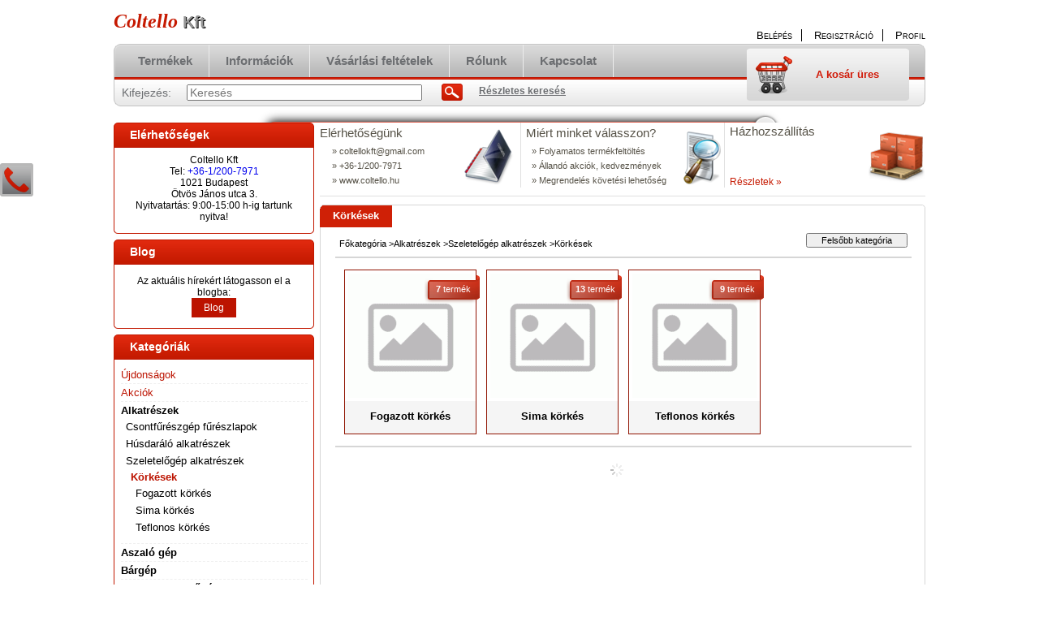

--- FILE ---
content_type: text/html; charset=UTF-8
request_url: https://www.coltello.hu/sct/683073/Korkesek
body_size: 17127
content:
<!DOCTYPE html PUBLIC "-//W3C//DTD XHTML 1.0 Transitional//EN" "http://www.w3.org/TR/xhtml1/DTD/xhtml1-transitional.dtd">
<html xmlns="http://www.w3.org/1999/xhtml" lang="hu" xml:lang="hu" lang="hu" xml:lang="hu" style="">
<head>
<meta http-equiv="Content-Type" content="text/html; charset=utf-8">
<meta http-equiv="Content-Language" content="HU">
<meta http-equiv="Cache-Control" content="no-cache">
<meta name="description" content="Körkések, Szeletelőgép alkatrészek, Alkatrészek">
<meta name="robots" content="index, follow">
<meta http-equiv="X-UA-Compatible" content="IE=Edge">
<meta property="og:site_name" content="Coltello Kft" />
<meta property="og:title" content="Körkések - Szeletelőgép alkatrészek - Alkatrészek">
<meta property="og:description" content="Körkések, Szeletelőgép alkatrészek, Alkatrészek">
<meta property="og:type" content="website">
<meta property="og:url" content="https://www.coltello.hu/sct/683073/Korkesek">
<meta name="google-site-verification" content="g9ltyYcWRCl26gghKj5IEpXOcX0gAgZkoJ3rtirAMu8">

<title>Körkések - Szeletelőgép alkatrészek - Alkatrészek</title>


<script type="text/javascript">
var service_type="shop";
var shop_url_main="https://www.coltello.hu";
var actual_lang="hu";
var money_len="0";
var money_thousend=" ";
var money_dec=",";
var shop_id=5339;
var unas_design_url="https:"+"/"+"/"+"www.coltello.hu"+"/"+"!common_design"+"/"+"base"+"/"+"000100"+"/";
var unas_design_code='000100';
var unas_base_design_code='2';
var unas_design_ver=2;
var unas_design_subver=0;
var unas_shop_url='https://www.coltello.hu';
var config_plus=new Array();
config_plus['product_tooltip']=1;
config_plus['cart_redirect']=1;
config_plus['money_type']='Ft';
config_plus['money_type_display']='Ft';
var lang_text=new Array();

var UNAS = UNAS || {};
UNAS.shop={"base_url":'https://www.coltello.hu',"domain":'www.coltello.hu',"username":'coltello.unas.hu',"id":5339,"lang":'hu',"currency_type":'Ft',"currency_code":'HUF',"currency_rate":'1',"currency_length":0,"base_currency_length":0,"canonical_url":'https://www.coltello.hu/sct/683073/Korkesek'};
UNAS.design={"code":'000100',"page":'cat'};
UNAS.api_auth="11e6f7bb8c25474519bbb8c26c6b5eb3";
UNAS.customer={"email":'',"id":0,"group_id":0,"without_registration":0};
UNAS.shop["category_id"]="683073";
UNAS.shop["only_private_customer_can_purchase"] = false;
 

UNAS.text = {
    "button_overlay_close": `Bezár`,
    "popup_window": `Felugró ablak`,
    "list": `lista`,
    "updating_in_progress": `frissítés folyamatban`,
    "updated": `frissítve`,
    "is_opened": `megnyitva`,
    "is_closed": `bezárva`,
    "deleted": `törölve`,
    "consent_granted": `hozzájárulás megadva`,
    "consent_rejected": `hozzájárulás elutasítva`,
    "field_is_incorrect": `mező hibás`,
    "error_title": `Hiba!`,
    "product_variants": `termék változatok`,
    "product_added_to_cart": `A termék a kosárba került`,
    "product_added_to_cart_with_qty_problem": `A termékből csak [qty_added_to_cart] [qty_unit] került kosárba`,
    "product_removed_from_cart": `A termék törölve a kosárból`,
    "reg_title_name": `Név`,
    "reg_title_company_name": `Cégnév`,
    "number_of_items_in_cart": `Kosárban lévő tételek száma`,
    "cart_is_empty": `A kosár üres`,
    "cart_updated": `A kosár frissült`
};


UNAS.text["delete_from_compare"]= `Törlés összehasonlításból`;
UNAS.text["comparison"]= `Összehasonlítás`;

UNAS.text["delete_from_favourites"]= `Törlés a kedvencek közül`;
UNAS.text["add_to_favourites"]= `Kedvencekhez`;






window.lazySizesConfig=window.lazySizesConfig || {};
window.lazySizesConfig.loadMode=1;
window.lazySizesConfig.loadHidden=false;

window.dataLayer = window.dataLayer || [];
function gtag(){dataLayer.push(arguments)};
gtag('js', new Date());
</script>

<script src="https://www.coltello.hu/!common_packages/jquery/jquery-1.8.2.js?mod_time=1759314983" type="text/javascript"></script>
<script src="https://www.coltello.hu/!common_packages/jquery/plugins/bgiframe/bgiframe.js?mod_time=1759314983" type="text/javascript"></script>
<script src="https://www.coltello.hu/!common_packages/jquery/plugins/ajaxqueue/ajaxqueue.js?mod_time=1759314983" type="text/javascript"></script>
<script src="https://www.coltello.hu/!common_packages/jquery/plugins/color/color.js?mod_time=1759314984" type="text/javascript"></script>
<script src="https://www.coltello.hu/!common_packages/jquery/plugins/autocomplete/autocomplete.js?mod_time=1759314983" type="text/javascript"></script>
<script src="https://www.coltello.hu/!common_packages/jquery/plugins/cookie/cookie.js?mod_time=1759314984" type="text/javascript"></script>
<script src="https://www.coltello.hu/!common_packages/jquery/plugins/treeview/treeview.js?mod_time=1759314984" type="text/javascript"></script>
<script src="https://www.coltello.hu/!common_packages/jquery/plugins/treeview/treeview.edit.js?mod_time=1759314984" type="text/javascript"></script>
<script src="https://www.coltello.hu/!common_packages/jquery/plugins/treeview/treeview.async.js?mod_time=1759314984" type="text/javascript"></script>
<script src="https://www.coltello.hu/!common_packages/jquery/plugins/tools/tools-1.2.7.js?mod_time=1759314984" type="text/javascript"></script>
<script src="https://www.coltello.hu/!common_packages/jquery/plugins/nivoslider/nivoslider.js?mod_time=1759314984" type="text/javascript"></script>
<script src="https://www.coltello.hu/!common_packages/jquery/own/shop_common/exploded/common.js?mod_time=1764831093" type="text/javascript"></script>
<script src="https://www.coltello.hu/!common_packages/jquery/own/shop_common/exploded/common_overlay.js?mod_time=1759314983" type="text/javascript"></script>
<script src="https://www.coltello.hu/!common_packages/jquery/own/shop_common/exploded/common_shop_popup.js?mod_time=1759314983" type="text/javascript"></script>
<script src="https://www.coltello.hu/!common_packages/jquery/own/shop_common/exploded/common_start_checkout.js?mod_time=1759314983" type="text/javascript"></script>
<script src="https://www.coltello.hu/!common_packages/jquery/own/shop_common/exploded/design_1500.js?mod_time=1759314983" type="text/javascript"></script>
<script src="https://www.coltello.hu/!common_packages/jquery/own/shop_common/exploded/function_change_address_on_order_methods.js?mod_time=1759314983" type="text/javascript"></script>
<script src="https://www.coltello.hu/!common_packages/jquery/own/shop_common/exploded/function_check_password.js?mod_time=1759314983" type="text/javascript"></script>
<script src="https://www.coltello.hu/!common_packages/jquery/own/shop_common/exploded/function_check_zip.js?mod_time=1767692285" type="text/javascript"></script>
<script src="https://www.coltello.hu/!common_packages/jquery/own/shop_common/exploded/function_compare.js?mod_time=1759314983" type="text/javascript"></script>
<script src="https://www.coltello.hu/!common_packages/jquery/own/shop_common/exploded/function_customer_addresses.js?mod_time=1759314983" type="text/javascript"></script>
<script src="https://www.coltello.hu/!common_packages/jquery/own/shop_common/exploded/function_delivery_point_select.js?mod_time=1759314983" type="text/javascript"></script>
<script src="https://www.coltello.hu/!common_packages/jquery/own/shop_common/exploded/function_favourites.js?mod_time=1759314983" type="text/javascript"></script>
<script src="https://www.coltello.hu/!common_packages/jquery/own/shop_common/exploded/function_infinite_scroll.js?mod_time=1759314983" type="text/javascript"></script>
<script src="https://www.coltello.hu/!common_packages/jquery/own/shop_common/exploded/function_language_and_currency_change.js?mod_time=1759314983" type="text/javascript"></script>
<script src="https://www.coltello.hu/!common_packages/jquery/own/shop_common/exploded/function_param_filter.js?mod_time=1764233415" type="text/javascript"></script>
<script src="https://www.coltello.hu/!common_packages/jquery/own/shop_common/exploded/function_postsale.js?mod_time=1759314983" type="text/javascript"></script>
<script src="https://www.coltello.hu/!common_packages/jquery/own/shop_common/exploded/function_product_print.js?mod_time=1759314983" type="text/javascript"></script>
<script src="https://www.coltello.hu/!common_packages/jquery/own/shop_common/exploded/function_product_subscription.js?mod_time=1759314983" type="text/javascript"></script>
<script src="https://www.coltello.hu/!common_packages/jquery/own/shop_common/exploded/function_recommend.js?mod_time=1759314983" type="text/javascript"></script>
<script src="https://www.coltello.hu/!common_packages/jquery/own/shop_common/exploded/function_saved_cards.js?mod_time=1759314983" type="text/javascript"></script>
<script src="https://www.coltello.hu/!common_packages/jquery/own/shop_common/exploded/function_saved_filter_delete.js?mod_time=1759314983" type="text/javascript"></script>
<script src="https://www.coltello.hu/!common_packages/jquery/own/shop_common/exploded/function_search_smart_placeholder.js?mod_time=1759314983" type="text/javascript"></script>
<script src="https://www.coltello.hu/!common_packages/jquery/own/shop_common/exploded/function_vote.js?mod_time=1759314983" type="text/javascript"></script>
<script src="https://www.coltello.hu/!common_packages/jquery/own/shop_common/exploded/page_cart.js?mod_time=1767791927" type="text/javascript"></script>
<script src="https://www.coltello.hu/!common_packages/jquery/own/shop_common/exploded/page_customer_addresses.js?mod_time=1768291153" type="text/javascript"></script>
<script src="https://www.coltello.hu/!common_packages/jquery/own/shop_common/exploded/page_order_checkout.js?mod_time=1759314983" type="text/javascript"></script>
<script src="https://www.coltello.hu/!common_packages/jquery/own/shop_common/exploded/page_order_details.js?mod_time=1759314983" type="text/javascript"></script>
<script src="https://www.coltello.hu/!common_packages/jquery/own/shop_common/exploded/page_order_methods.js?mod_time=1760086915" type="text/javascript"></script>
<script src="https://www.coltello.hu/!common_packages/jquery/own/shop_common/exploded/page_order_return.js?mod_time=1759314983" type="text/javascript"></script>
<script src="https://www.coltello.hu/!common_packages/jquery/own/shop_common/exploded/page_order_send.js?mod_time=1759314983" type="text/javascript"></script>
<script src="https://www.coltello.hu/!common_packages/jquery/own/shop_common/exploded/page_order_subscriptions.js?mod_time=1759314983" type="text/javascript"></script>
<script src="https://www.coltello.hu/!common_packages/jquery/own/shop_common/exploded/page_order_verification.js?mod_time=1759314983" type="text/javascript"></script>
<script src="https://www.coltello.hu/!common_packages/jquery/own/shop_common/exploded/page_product_details.js?mod_time=1759314983" type="text/javascript"></script>
<script src="https://www.coltello.hu/!common_packages/jquery/own/shop_common/exploded/page_product_list.js?mod_time=1759314983" type="text/javascript"></script>
<script src="https://www.coltello.hu/!common_packages/jquery/own/shop_common/exploded/page_product_reviews.js?mod_time=1759314983" type="text/javascript"></script>
<script src="https://www.coltello.hu/!common_packages/jquery/own/shop_common/exploded/page_reg.js?mod_time=1759314983" type="text/javascript"></script>
<script src="https://www.coltello.hu/!common_packages/jquery/plugins/hoverintent/hoverintent.js?mod_time=1759314984" type="text/javascript"></script>
<script src="https://www.coltello.hu/!common_packages/jquery/own/shop_tooltip/shop_tooltip.js?mod_time=1759314983" type="text/javascript"></script>

<link href="https://www.coltello.hu/!common_packages/jquery/plugins/autocomplete/autocomplete.css?mod_time=1759314983" rel="stylesheet" type="text/css">
<link href="https://www.coltello.hu/!common_design/base/000001/css/common.css?mod_time=1763385135" rel="stylesheet" type="text/css">
<link href="https://www.coltello.hu/!common_design/base/000001/css/page.css?mod_time=1759314985" rel="stylesheet" type="text/css">
<link href="https://www.coltello.hu/!common_design/base/000002/css/page_cat_2.css?mod_time=1759314985" rel="stylesheet" type="text/css">
<link href="https://www.coltello.hu/!common_design/base/000002/css/page_artlist_2.css?mod_time=1759314985" rel="stylesheet" type="text/css">
<link href="https://www.coltello.hu/!common_design/base/000001/css/box.css?mod_time=1759314985" rel="stylesheet" type="text/css">
<link href="https://www.coltello.hu/!common_design/base/000100/css/layout.css?mod_time=1759314985" rel="stylesheet" type="text/css">
<link href="https://www.coltello.hu/!common_design/base/000001/css/design.css?mod_time=1759314985" rel="stylesheet" type="text/css">
<link href="https://www.coltello.hu/!common_design/base/000100/css/design_custom.css?mod_time=1759314985" rel="stylesheet" type="text/css">
<link href="https://www.coltello.hu/!common_design/base/000100/css/custom.css?mod_time=1759314985" rel="stylesheet" type="text/css">
<link href="https://www.coltello.hu/!common_design/custom/coltello.unas.hu/element/own.css?mod_time=1732876143" rel="stylesheet" type="text/css">

<link href="https://www.coltello.hu/sct/683073/Korkesek" rel="canonical">
<link id="favicon-32x32" rel="icon" type="image/png" href="https://www.coltello.hu/shop_ordered/5339/pic/favicon.png" sizes="32x32">
<script type="text/javascript">
        var google_consent=1;
    
        gtag('consent', 'default', {
           'ad_storage': 'denied',
           'ad_user_data': 'denied',
           'ad_personalization': 'denied',
           'analytics_storage': 'denied',
           'functionality_storage': 'denied',
           'personalization_storage': 'denied',
           'security_storage': 'granted'
        });

    
        gtag('consent', 'update', {
           'ad_storage': 'denied',
           'ad_user_data': 'denied',
           'ad_personalization': 'denied',
           'analytics_storage': 'denied',
           'functionality_storage': 'denied',
           'personalization_storage': 'denied',
           'security_storage': 'granted'
        });

        </script>
    <script async src="https://www.googletagmanager.com/gtag/js?id=G-H89L5F366P"></script>    <script type="text/javascript">
    gtag('config', 'G-H89L5F366P');

        </script>
        <script type="text/javascript">
    var google_analytics=1;

    		gtag("event", "view_category", { 'title':"Körkések",'non_interaction': true });
           </script>
           <script type="text/javascript">
        gtag('config', 'AW-963349598',{'allow_enhanced_conversions':true});
                </script>
            <script type="text/javascript">
        var google_ads=1;

                gtag('event','remarketing', {
            'ecomm_pagetype': 'category'        });
            </script>
        <!-- Google Tag Manager -->
    <script>(function(w,d,s,l,i){w[l]=w[l]||[];w[l].push({'gtm.start':
            new Date().getTime(),event:'gtm.js'});var f=d.getElementsByTagName(s)[0],
            j=d.createElement(s),dl=l!='dataLayer'?'&l='+l:'';j.async=true;j.src=
            'https://www.googletagmanager.com/gtm.js?id='+i+dl;f.parentNode.insertBefore(j,f);
        })(window,document,'script','dataLayer','GTM-TWCNMJ4');</script>
    <!-- End Google Tag Manager -->

    
</head>

<body class='design_ver2' id="ud_shop_cat" style="">
    <!-- Google Tag Manager (noscript) -->
    <noscript><iframe src="https://www.googletagmanager.com/ns.html?id=GTM-TWCNMJ4"
                      height="0" width="0" style="display:none;visibility:hidden"></iframe></noscript>
    <!-- End Google Tag Manager (noscript) -->
        <div id="fb-root"></div>
    <script>
        window.fbAsyncInit = function() {
            FB.init({
                xfbml            : true,
                version          : 'v22.0'
            });
        };
    </script>
    <script async defer crossorigin="anonymous" src="https://connect.facebook.net/hu_HU/sdk.js"></script>
    <div id="image_to_cart" style="display:none; position:absolute; z-index:100000;"></div>
<div class="overlay_common overlay_warning" id="overlay_cart_add"></div>
<script type="text/javascript">$(document).ready(function(){ overlay_init("cart_add",{"onBeforeLoad":false}); });</script>
<div class="overlay_common overlay_dialog" id="overlay_save_filter"></div>
<script type="text/javascript">$(document).ready(function(){ overlay_init("save_filter",{"closeOnEsc":true,"closeOnClick":true}); });</script>
<div id="overlay_login_outer"></div>	
	<script type="text/javascript">
	$(document).ready(function(){
	    var login_redir_init="";

		$("#overlay_login_outer").overlay({
			onBeforeLoad: function() {
                var login_redir_temp=login_redir_init;
                if (login_redir_act!="") {
                    login_redir_temp=login_redir_act;
                    login_redir_act="";
                }

									$.ajax({
						type: "GET",
						async: true,
						url: "https://www.coltello.hu/shop_ajax/ajax_popup_login.php",
						data: {
							shop_id:"5339",
							lang_master:"hu",
                            login_redir:login_redir_temp,
							explicit:"ok",
							get_ajax:"1"
						},
						success: function(data){
							$("#overlay_login_outer").html(data);
							if (unas_design_ver >= 5) $("#overlay_login_outer").modal('show');
							$('#overlay_login1 input[name=shop_pass_login]').keypress(function(e) {
								var code = e.keyCode ? e.keyCode : e.which;
								if(code.toString() == 13) {		
									document.form_login_overlay.submit();		
								}	
							});	
						}
					});
								},
			top: 200,
			mask: {
	color: "#000000",
	loadSpeed: 200,
	maskId: "exposeMaskOverlay",
	opacity: 0.7
},
			closeOnClick: (config_plus['overlay_close_on_click_forced'] === 1),
			onClose: function(event, overlayIndex) {
				$("#login_redir").val("");
			},
			load: false
		});
		
			});
	function overlay_login() {
		$(document).ready(function(){
			$("#overlay_login_outer").overlay().load();
		});
	}
	function overlay_login_remind() {
        if (unas_design_ver >= 5) {
            $("#overlay_remind").overlay().load();
        } else {
            $(document).ready(function () {
                $("#overlay_login_outer").overlay().close();
                setTimeout('$("#overlay_remind").overlay().load();', 250);
            });
        }
	}

    var login_redir_act="";
    function overlay_login_redir(redir) {
        login_redir_act=redir;
        $("#overlay_login_outer").overlay().load();
    }
	</script>  
	<div class="overlay_common overlay_info" id="overlay_remind"></div>
<script type="text/javascript">$(document).ready(function(){ overlay_init("remind",[]); });</script>

	<script type="text/javascript">
    	function overlay_login_error_remind() {
		$(document).ready(function(){
			load_login=0;
			$("#overlay_error").overlay().close();
			setTimeout('$("#overlay_remind").overlay().load();', 250);	
		});
	}
	</script>  
	<div class="overlay_common overlay_info" id="overlay_newsletter"></div>
<script type="text/javascript">$(document).ready(function(){ overlay_init("newsletter",[]); });</script>

<script type="text/javascript">
function overlay_newsletter() {
    $(document).ready(function(){
        $("#overlay_newsletter").overlay().load();
    });
}
</script>
<div class="overlay_common overlay_error" id="overlay_script"></div>
<script type="text/javascript">$(document).ready(function(){ overlay_init("script",[]); });</script>
    <script>
    $(document).ready(function() {
        $.ajax({
            type: "GET",
            url: "https://www.coltello.hu/shop_ajax/ajax_stat.php",
            data: {master_shop_id:"5339",get_ajax:"1"}
        });
    });
    </script>
    

<!--display none begin-->

<!--display none end-->
<div id='banner_popup_content'><div class="banner_popup" id="banner_popup_overlay" style="width:600px; height:400px;"><!-- UnasElement {type:slide} -->
<div id="banner_popup_slide" class="nivoSlider" style="width:600px; height:400px;">
	<a id="banner_popup_slide_0" href="https://www.coltello.hu/"><img src="https://www.coltello.hu/shop_pic.php?time=1646643988&width=600&height=400&design_element=banner_popup_slide_0.jpg" width="600" height="400" border="0" title="" alt="" style="width:600px; height:400px;" /></a>
</div>
</div><script type="text/javascript">
<!--
$(document).ready(function(){
		setTimeout( function() {
			$("#banner_popup_overlay").overlay({
				mask: {
					color: "#000000",
					loadSpeed: 300,
					opacity: 0.7
				},
				top: 150,
				load: true
			});
		}, 1000 );
});
// -->
</script>
</div>

<div id="container">
	
	<div id="header">
    	<div id="header_top">
        	<div id='head_content'><div class="head_content_text"><table cellpadding="0" cellspacing="0" border="0" style="width:380px;height:50px;"><tr><td><a href="https://www.coltello.hu/"><span class="text_color_num1"><span class="text_color1">Coltello</span> <span class="text_color2">Kft</span></span></a></td></tr></table></div></div>
            <div id="header_top_right">
            	<div id="header_money_lang">
                                      
                	     
                    <div class="clear_fix"></div>         
                </div>
                <div id="header_nav">
                    <ul>
                        <li id="header_nav_1">
    
        
            
                <script type='text/javascript'>
                    function overlay_login() {
                        $(document).ready(function(){
                            $("#overlay_login_outer").overlay().load();
                        });
                    }
                </script>
                <a href="javascript:overlay_login();" class="text_normal">Belépés</a>
            

            
        

        
        

        

    
</li>
                        <li id="header_nav_2"><a href="https://www.coltello.hu/shop_reg.php"><strong>Regisztráció</strong></a></li>
                        <li id="header_nav_4"><a href="https://www.coltello.hu/shop_order_track.php"><strong>Profil</strong></a></li>
                    </ul>
                </div>
            </div>
        </div>	
    	<div id="header_container">
        	<div id="header_container_left"></div>
            <div id="header_container_middle">
            	<div id="header_menu_search">
                	<div id="header_menu">
                    	<div id="menu_content3"><ul><li class="menu_item_1"><span class="menu_item_inner"><a href="https://www.coltello.hu/sct/0/"><strong>Termékek</strong></a></span></li><li class="menu_item_2"><span class="menu_item_inner"><a href="https://www.coltello.hu/shop_contact.php"><strong>Információk</strong></a></span></li><li class="menu_item_3"><span class="menu_item_inner"><a href="https://www.coltello.hu/shop_help.php"><strong>Vásárlási feltételek</strong></a></span></li><li class="menu_item_plus menu_item_4" id="menu_item_id_554314"><span class="menu_item_inner"><a href="https://www.coltello.hu/spg/554314/Rolunk" target="_top"><strong>Rólunk</strong></a></span></li><li class="menu_item_plus menu_item_5" id="menu_item_id_820480"><span class="menu_item_inner"><a href="https://www.coltello.hu/spg/820480/Kapcsolat" target="_top"><strong>Kapcsolat</strong></a></span></li></ul></div><script type="text/javascript">
	$("#menu_content3 a").each(function() {
		if($(this).attr("href")==document.location.href) {
			$(this).parents("li:first").addClass("selected_menu");
		}
	});
</script>
          
                    </div>
                    <div id="header_search">
                    	<div id='box_search_content' class='box_content'>
    <form name="form_include_search" id="form_include_search" action="https://www.coltello.hu/shop_search.php" method="get">
        <div class='box_search_field'><label><span class="text_small">Kifejezés:</span></label><span class="text_input"><input name="q" id="box_search_input" type="text" maxlength="255" class="text_small js-search-input" value="" placeholder="Keresés" /></span></div>
        <div class='box_search_button'><span class="text_button"><input type="submit" value="Keres" class="text_small" /></span></div>
    </form>
</div>
                        <div id="header_advsearch"><a href="https://www.coltello.hu/shop_searchcomplex.php"><strong>Részletes keresés</strong></a></div>
                    </div>
                </div>
                <div id="header_cart">
                	<div id="header_cart_left"></div>
                    <div id="header_cart_middle">
                    	<div id="header_cart_content">
                        	<div id='box_cart_content' class='box_content'>

    

    

    
        <div class='box_cart_item'>
            <a href='https://www.coltello.hu/shop_cart.php' class='text_small'>
                <span class='text_small'>
                    

                    

                    
                        <span class='box_cart_empty'>A kosár üres</span>
                        
                    
                </span>
            </a>
        </div>
    

    

    

    

    

    

    
        <script type="text/javascript">
            $("#header_cart_middle").click(function() {
                document.location.href="https://www.coltello.hu/shop_cart.php";
            });
        </script>
    

</div>
                        </div>
                    </div>
                    <div id="header_cart_right"></div>
                </div>
                <div class="clear_fix"></div> 
            </div>
            <div id="header_container_right"></div>
        </div>	
    </div>

    <div id="content">
    	<div id="content_top"><!-- --></div>
        <div id="content_container_outer"><div id="content_container"><div id="content_container_inner">    
            <div id="left">
                <div id="box_left">
                
                    	                    
                
                    <div id='box_container_home_banner1_1' class='box_container_1'>
                    <div class="box_left_title">Elérhetőségek</div>
                    <div class="box_left_container"><div id='box_banner_38375' class='box_content'><div class='box_txt text_normal'><div itemscope="" itemtype="http://schema.org/Organization">
	<span itemprop="name">Coltello Kft</span><br />
	Tel: <span itemprop="telephone"><a href="tel:+3612007971">+36-1/200-7971</a></span> <br />
	<span itemprop="address" itemscope="" itemtype="http://schema.org/PostalAddress">
		<span itemprop="postalCode">1021 </span>
		<span itemprop="addressLocality">Budapest</span><br />
		<span itemprop="streetAddress">Ötvös János utca 3.</span>
	</span>
</div>

Nyitvatartás: 9:00-15:00 h-ig tartunk nyitva!

</div></div></div>
                    <div class="box_left_bottom"><!-- --></div>	
					</div><div id='box_container_home_banner1_2' class='box_container_2'>
                    <div class="box_left_title">Blog</div>
                    <div class="box_left_container"><div id='box_banner_73271' class='box_content'><div class='box_txt text_normal'><p>Az aktuális hírekért látogasson el a blogba:</p>
<p><a style="background: #bc1300; padding: 5px 15px; text-align: center; color: white;" href="https://www.coltello.hu/spg/447650/Blog">Blog</a></p></div></div></div>
                    <div class="box_left_bottom"><!-- --></div>	
					</div><div id='box_container_shop_cat' class='box_container_3'>
                    <div class="box_left_title">Kategóriák</div>
                    <div class="box_left_container"><div id='box_cat_content' class='box_content box_cat_type_ajax'><ul id='box_cat_main'><li id='box_cat_spec_new'><span class='box_cat_spec'><a href='https://www.coltello.hu/shop_artspec.php?artspec=2' class='text_small'><span class='text_color_fault'>Újdonságok</span></a></span></li><li id='box_cat_spec_akcio'><span class='box_cat_spec'><a href='https://www.coltello.hu/shop_artspec.php?artspec=1' class='text_small'><span class='text_color_fault'>Akciók</span></a></span></li><li id='box_cat_1_228943' class=' open'><span class='text_small box_cat_style0 box_cat_level0 text_style_strong box_cat_click_level0'>Alkatrészek</span><ul><li id='box_cat_2_500380' class=''><span class='text_small box_cat_style1 box_cat_level2'><a href='https://www.coltello.hu/spl/500380/Csontfureszgep-fureszlapok' class='text_small box_cat_click_level2' >Csontfűrészgép fűrészlapok</a></span></li><li id='box_cat_2_454415' class=' hasChildren'><span class='text_small box_cat_style1 box_cat_level2 box_cat_click_level2'>Húsdaráló alkatrészek</span>
<ul style="display: none;"><li><span class="placeholder">&nbsp;</span></li></ul></li><li id='box_cat_2_989601' class=' open'><span class='text_small box_cat_style1 box_cat_level2 box_cat_click_level2'>Szeletelőgép alkatrészek</span><ul><li id='box_cat_3_683073' class=' open'><span class='text_small box_cat_style2 box_cat_level3 box_cat_click_level3 text_color_fault text_style_strong'>Körkések</span><ul><li id='box_cat_4_837919' class=''><span class='text_small box_cat_style1 box_cat_level4'><a href='https://www.coltello.hu/spl/837919/Fogazott-korkes' class='text_small box_cat_click_level4' >Fogazott körkés</a></span></li><li id='box_cat_4_932211' class=''><span class='text_small box_cat_style1 box_cat_level4'><a href='https://www.coltello.hu/spl/932211/Sima-korkes' class='text_small box_cat_click_level4' >Sima körkés</a></span></li><li id='box_cat_4_291511' class=''><span class='text_small box_cat_style1 box_cat_level4'><a href='https://www.coltello.hu/spl/291511/Teflonos-korkes' class='text_small box_cat_click_level4' >Teflonos körkés</a></span></li></ul></li></ul></li></ul></li><li id='box_cat_1_849419' class=''><span class='text_small box_cat_style0 box_cat_level0 text_style_strong'><a href='https://www.coltello.hu/spl/849419/Aszalo-gep' class='text_small text_style_strong box_cat_click_level0' >Aszaló gép</a></span></li><li id='box_cat_1_656365' class=' hasChildren'><span class='text_small box_cat_style0 box_cat_level0 text_style_strong box_cat_click_level0'>Bárgép</span>
<ul style="display: none;"><li><span class="placeholder">&nbsp;</span></li></ul></li><li id='box_cat_1_769047' class=' hasChildren'><span class='text_small box_cat_style0 box_cat_level0 text_style_strong box_cat_click_level0'>Berkel szeletelőgépek</span>
<ul style="display: none;"><li><span class="placeholder">&nbsp;</span></li></ul></li><li id='box_cat_1_317892' class=''><span class='text_small box_cat_style0 box_cat_level0 text_style_strong'><a href='https://www.coltello.hu/spl/317892/Botmixer-merulomixer' class='text_small text_style_strong box_cat_click_level0' >Botmixer, merülőmixer</a></span></li><li id='box_cat_1_753777' class=''><span class='text_small box_cat_style0 box_cat_level0 text_style_strong'><a href='https://www.coltello.hu/spl/753777/Burgonyakoptatok' class='text_small text_style_strong box_cat_click_level0' >Burgonyakoptatók</a></span></li><li id='box_cat_1_242012' class=''><span class='text_small box_cat_style0 box_cat_level0 text_style_strong'><a href='https://www.coltello.hu/spl/242012/Carpigiani-tejszingep-Carpigiani-tejszinhabgep' class='text_small text_style_strong box_cat_click_level0' >Carpigiani tejszíngép / Carpigiani tejszínhabgép</a></span></li><li id='box_cat_1_110896' class=''><span class='text_small box_cat_style0 box_cat_level0 text_style_strong'><a href='https://www.coltello.hu/spl/110896/Csontfureszgepek' class='text_small text_style_strong box_cat_click_level0' >Csontfűrészgépek</a></span></li><li id='box_cat_1_894129' class=' hasChildren'><span class='text_small box_cat_style0 box_cat_level0 text_style_strong box_cat_click_level0'>Dick Termékek</span>
<ul style="display: none;"><li><span class="placeholder">&nbsp;</span></li></ul></li><li id='box_cat_1_835189' class=''><span class='text_small box_cat_style0 box_cat_level0 text_style_strong'><a href='https://www.coltello.hu/spl/835189/Egyetemes-konyhagep' class='text_small text_style_strong box_cat_click_level0' >Egyetemes konyhagép</a></span></li><li id='box_cat_1_948357' class=''><span class='text_small box_cat_style0 box_cat_level0 text_style_strong'><a href='https://www.coltello.hu/spl/948357/Elektromos-keselezok' class='text_small text_style_strong box_cat_click_level0' >Elektromos késélezők</a></span></li><li id='box_cat_1_499216' class=''><span class='text_small box_cat_style0 box_cat_level0 text_style_strong'><a href='https://www.coltello.hu/spl/499216/Fekete-talca-muanyag-melamin' class='text_small text_style_strong box_cat_click_level0' >Fekete tálca (műanyag/melamin)</a></span></li><li id='box_cat_1_919273' class=''><span class='text_small box_cat_style0 box_cat_level0 text_style_strong'><a href='https://www.coltello.hu/spl/919273/Forro-csoki-gep' class='text_small text_style_strong box_cat_click_level0' >Forró csoki gép</a></span></li><li id='box_cat_1_996708' class=' hasChildren'><span class='text_small box_cat_style0 box_cat_level0 text_style_strong box_cat_click_level0'>Főzőüstök</span>
<ul style="display: none;"><li><span class="placeholder">&nbsp;</span></li></ul></li><li id='box_cat_1_502293' class=' hasChildren'><span class='text_small box_cat_style0 box_cat_level0 text_style_strong box_cat_click_level0'>Főzőzsámolyok</span>
<ul style="display: none;"><li><span class="placeholder">&nbsp;</span></li></ul></li><li id='box_cat_1_674467' class=''><span class='text_small box_cat_style0 box_cat_level0 text_style_strong'><a href='https://www.coltello.hu/spl/674467/Grillcsirke-suto' class='text_small text_style_strong box_cat_click_level0' >Grillcsirke sütő</a></span></li><li id='box_cat_1_341444' class=''><span class='text_small box_cat_style0 box_cat_level0 text_style_strong'><a href='https://www.coltello.hu/spl/341444/Hasznalt-berendezesek' class='text_small text_style_strong box_cat_click_level0' >Használt berendezések</a></span></li><li id='box_cat_1_164010' class=''><span class='text_small box_cat_style0 box_cat_level0 text_style_strong'><a href='https://www.coltello.hu/spl/164010/Husdaralok' class='text_small text_style_strong box_cat_click_level0' >Húsdarálók</a></span></li><li id='box_cat_1_976427' class=' hasChildren'><span class='text_small box_cat_style0 box_cat_level0 text_style_strong box_cat_click_level0'>Húshorgok</span>
<ul style="display: none;"><li><span class="placeholder">&nbsp;</span></li></ul></li><li id='box_cat_1_592390' class=' hasChildren'><span class='text_small box_cat_style0 box_cat_level0 text_style_strong box_cat_click_level0'>Húsipari gépek</span>
<ul style="display: none;"><li><span class="placeholder">&nbsp;</span></li></ul></li><li id='box_cat_1_746621' class=''><span class='text_small box_cat_style0 box_cat_level0 text_style_strong'><a href='https://www.coltello.hu/spl/746621/Hustokek' class='text_small text_style_strong box_cat_click_level0' >Hústőkék</a></span></li><li id='box_cat_1_233104' class=' hasChildren'><span class='text_small box_cat_style0 box_cat_level0 text_style_strong box_cat_click_level0'>Hűtéstechnika</span>
<ul style="display: none;"><li><span class="placeholder">&nbsp;</span></li></ul></li><li id='box_cat_1_900235' class=''><span class='text_small box_cat_style0 box_cat_level0 text_style_strong'><a href='https://www.coltello.hu/spl/900235/Hutokamra' class='text_small text_style_strong box_cat_click_level0' >Hűtőkamra</a></span></li><li id='box_cat_1_954465' class=''><span class='text_small box_cat_style0 box_cat_level0 text_style_strong'><a href='https://www.coltello.hu/spl/954465/Indukcios-fozolap-Beckers' class='text_small text_style_strong box_cat_click_level0' >Indukciós főzőlap (Beckers)</a></span></li><li id='box_cat_1_952039' class=''><span class='text_small box_cat_style0 box_cat_level0 text_style_strong'><a href='https://www.coltello.hu/spl/952039/Ipari-konzervnyito' class='text_small text_style_strong box_cat_click_level0' >Ipari konzervnyitó</a></span></li><li id='box_cat_1_941587' class=''><span class='text_small box_cat_style0 box_cat_level0 text_style_strong'><a href='https://www.coltello.hu/spl/941587/Ipari-mikrohullamu-sutok' class='text_small text_style_strong box_cat_click_level0' >Ipari mikrohullámú sütők</a></span></li><li id='box_cat_1_803498' class=''><span class='text_small box_cat_style0 box_cat_level0 text_style_strong'><a href='https://www.coltello.hu/spl/803498/Ipari-mosogatogep' class='text_small text_style_strong box_cat_click_level0' >Ipari mosogatógép</a></span></li><li id='box_cat_1_746396' class=''><span class='text_small box_cat_style0 box_cat_level0 text_style_strong'><a href='https://www.coltello.hu/spl/746396/Jegkasagepek' class='text_small text_style_strong box_cat_click_level0' >Jégkásagépek</a></span></li><li id='box_cat_1_146860' class=''><span class='text_small box_cat_style0 box_cat_level0 text_style_strong'><a href='https://www.coltello.hu/spl/146860/Jegkockagep' class='text_small text_style_strong box_cat_click_level0' >Jégkockagép</a></span></li><li id='box_cat_1_775689' class=''><span class='text_small box_cat_style0 box_cat_level0 text_style_strong'><a href='https://www.coltello.hu/spl/775689/Kavegepekkavedaralok' class='text_small text_style_strong box_cat_click_level0' >Kávégépek,kávédarálók</a></span></li><li id='box_cat_1_607098' class=' hasChildren'><span class='text_small box_cat_style0 box_cat_level0 text_style_strong box_cat_click_level0'>Kenyérszeletelő gép</span>
<ul style="display: none;"><li><span class="placeholder">&nbsp;</span></li></ul></li><li id='box_cat_1_161941' class=''><span class='text_small box_cat_style0 box_cat_level0 text_style_strong'><a href='https://www.coltello.hu/spl/161941/Keretes-csontfureszek' class='text_small text_style_strong box_cat_click_level0' >Keretes csontfűrészek</a></span></li><li id='box_cat_1_452591' class=' hasChildren'><span class='text_small box_cat_style0 box_cat_level0 text_style_strong box_cat_click_level0'>Kés sterilizálók</span>
<ul style="display: none;"><li><span class="placeholder">&nbsp;</span></li></ul></li><li id='box_cat_1_551964' class=''><span class='text_small box_cat_style0 box_cat_level0 text_style_strong'><a href='https://www.coltello.hu/spl/551964/Kezi-foliazo-gep' class='text_small text_style_strong box_cat_click_level0' >Kézi fóliázó gép</a></span></li><li id='box_cat_1_798552' class=''><span class='text_small box_cat_style0 box_cat_level0 text_style_strong'><a href='https://www.coltello.hu/kezszarito' class='text_small text_style_strong box_cat_click_level0' >Kézszárító</a></span></li><li id='box_cat_1_235747' class=' hasChildren'><span class='text_small box_cat_style0 box_cat_level0 text_style_strong box_cat_click_level0'>Kitchenaid gépek</span>
<ul style="display: none;"><li><span class="placeholder">&nbsp;</span></li></ul></li><li id='box_cat_1_935880' class=''><span class='text_small box_cat_style0 box_cat_level0 text_style_strong'><a href='https://www.coltello.hu/spl/935880/Kolbasztoltok' class='text_small text_style_strong box_cat_click_level0' >Kolbásztöltők</a></span></li><li id='box_cat_1_246581' class=''><span class='text_small box_cat_style0 box_cat_level0 text_style_strong'><a href='https://www.coltello.hu/spl/246581/Kontaktgrillek' class='text_small text_style_strong box_cat_click_level0' >Kontaktgrillek</a></span></li><li id='box_cat_1_511658' class=''><span class='text_small box_cat_style0 box_cat_level0 text_style_strong'><a href='https://www.coltello.hu/spl/511658/Konyhai-eszkozok' class='text_small text_style_strong box_cat_click_level0' >Konyhai eszközök</a></span></li><li id='box_cat_1_307747' class=''><span class='text_small box_cat_style0 box_cat_level0 text_style_strong'><a href='https://www.coltello.hu/spl/307747/Lagysajtreszelo-gep-MOZZARELLA-TRAPISTA' class='text_small text_style_strong box_cat_click_level0' >Lágysajtreszelő gép (MOZZARELLA-TRAPISTA)</a></span></li><li id='box_cat_1_428522' class=' hasChildren'><span class='text_small box_cat_style0 box_cat_level0 text_style_strong box_cat_click_level0'>Lánckesztyűk,lánckötények</span>
<ul style="display: none;"><li><span class="placeholder">&nbsp;</span></li></ul></li><li id='box_cat_1_736470' class=''><span class='text_small box_cat_style0 box_cat_level0 text_style_strong'><a href='https://www.coltello.hu/spl/736470/Latvanysuto' class='text_small text_style_strong box_cat_click_level0' >Látványsütő</a></span></li><li id='box_cat_1_571687' class=''><span class='text_small box_cat_style0 box_cat_level0 text_style_strong'><a href='https://www.coltello.hu/spl/571687/Makdaralo' class='text_small text_style_strong box_cat_click_level0' >Mákdaráló</a></span></li><li id='box_cat_1_133649' class=''><span class='text_small box_cat_style0 box_cat_level0 text_style_strong'><a href='https://www.coltello.hu/spl/133649/Melegentarto-vitrinek' class='text_small text_style_strong box_cat_click_level0' >Melegentartó vitrinek</a></span></li><li id='box_cat_1_200149' class=' hasChildren'><span class='text_small box_cat_style0 box_cat_level0 text_style_strong box_cat_click_level0'>Mérlegek</span>
<ul style="display: none;"><li><span class="placeholder">&nbsp;</span></li></ul></li><li id='box_cat_1_891742' class=' hasChildren'><span class='text_small box_cat_style0 box_cat_level0 text_style_strong box_cat_click_level0'>Mikrohullámú sütők</span>
<ul style="display: none;"><li><span class="placeholder">&nbsp;</span></li></ul></li><li id='box_cat_1_856096' class=' hasChildren'><span class='text_small box_cat_style0 box_cat_level0 text_style_strong box_cat_click_level0'>Olajsütők</span>
<ul style="display: none;"><li><span class="placeholder">&nbsp;</span></li></ul></li><li id='box_cat_1_395714' class=''><span class='text_small box_cat_style0 box_cat_level0 text_style_strong'><a href='https://www.coltello.hu/spl/395714/Palacsinta-es-gofri-sutok' class='text_small text_style_strong box_cat_click_level0' >Palacsinta és gofri sütők</a></span></li><li id='box_cat_1_190931' class=''><span class='text_small box_cat_style0 box_cat_level0 text_style_strong'><a href='https://www.coltello.hu/spl/190931/Paradicsom-passzirozo' class='text_small text_style_strong box_cat_click_level0' >Paradicsom passzírozó</a></span></li><li id='box_cat_1_295098' class=' hasChildren'><span class='text_small box_cat_style0 box_cat_level0 text_style_strong box_cat_click_level0'>Parmezán sajt reszelő, húsdarálóval</span>
<ul style="display: none;"><li><span class="placeholder">&nbsp;</span></li></ul></li><li id='box_cat_1_664881' class=''><span class='text_small box_cat_style0 box_cat_level0 text_style_strong'><a href='https://www.coltello.hu/spl/664881/Pizzakemencek' class='text_small text_style_strong box_cat_click_level0' >Pizzakemencék</a></span></li><li id='box_cat_1_409545' class=''><span class='text_small box_cat_style0 box_cat_level0 text_style_strong'><a href='https://www.coltello.hu/spl/409545/Planetaris-mixerek' class='text_small text_style_strong box_cat_click_level0' >Planetáris mixerek</a></span></li><li id='box_cat_1_773185' class=''><span class='text_small box_cat_style0 box_cat_level0 text_style_strong'><a href='https://www.coltello.hu/spl/773185/Rational-kombiparolo-sutok' class='text_small text_style_strong box_cat_click_level0' >Rational kombipároló sütők</a></span></li><li id='box_cat_1_452985' class=''><span class='text_small box_cat_style0 box_cat_level0 text_style_strong'><a href='https://www.coltello.hu/spl/452985/RMGastro-kisgepek' class='text_small text_style_strong box_cat_click_level0' >RMGastro kisgépek</a></span></li><li id='box_cat_1_441855' class=' hasChildren'><span class='text_small box_cat_style0 box_cat_level0 text_style_strong box_cat_click_level0'>Robot Coupe</span>
<ul style="display: none;"><li><span class="placeholder">&nbsp;</span></li></ul></li><li id='box_cat_1_699887' class=''><span class='text_small box_cat_style0 box_cat_level0 text_style_strong'><a href='https://www.coltello.hu/spl/699887/Rostlapok' class='text_small text_style_strong box_cat_click_level0' >Rostlapok</a></span></li><li id='box_cat_1_795423' class=''><span class='text_small box_cat_style0 box_cat_level0 text_style_strong'><a href='https://www.coltello.hu/spl/795423/Rovarcsapda' class='text_small text_style_strong box_cat_click_level0' >Rovarcsapda</a></span></li><li id='box_cat_1_547574' class=' hasChildren'><span class='text_small box_cat_style0 box_cat_level0 text_style_strong box_cat_click_level0'>Rozsdamentes bútorok</span>
<ul style="display: none;"><li><span class="placeholder">&nbsp;</span></li></ul></li><li id='box_cat_1_564788' class=''><span class='text_small box_cat_style0 box_cat_level0 text_style_strong'><a href='https://www.coltello.hu/spl/564788/Rozsdamentes-inox-talcak' class='text_small text_style_strong box_cat_click_level0' >Rozsdamentes inox tálcák</a></span></li><li id='box_cat_1_666415' class=''><span class='text_small box_cat_style0 box_cat_level0 text_style_strong'><a href='https://www.coltello.hu/spl/666415/Sanelli-Ambrogio-kesek-magneses-kestartok' class='text_small text_style_strong box_cat_click_level0' >Sanelli Ambrogio kések, mágneses késtartók</a></span></li><li id='box_cat_1_548218' class=''><span class='text_small box_cat_style0 box_cat_level0 text_style_strong'><a href='https://www.coltello.hu/spl/548218/Sous-Vide' class='text_small text_style_strong box_cat_click_level0' >Sous Vide</a></span></li><li id='box_cat_1_332298' class=' hasChildren'><span class='text_small box_cat_style0 box_cat_level0 text_style_strong box_cat_click_level0'>Stöckel termékek</span>
<ul style="display: none;"><li><span class="placeholder">&nbsp;</span></li></ul></li><li id='box_cat_1_131678' class=''><span class='text_small box_cat_style0 box_cat_level0 text_style_strong'><a href='https://www.coltello.hu/spl/131678/Szalamanderek' class='text_small text_style_strong box_cat_click_level0' >Szalamanderek</a></span></li><li id='box_cat_1_937262' class=''><span class='text_small box_cat_style0 box_cat_level0 text_style_strong'><a href='https://www.coltello.hu/spl/937262/Szeletelogepek' class='text_small text_style_strong box_cat_click_level0' >Szeletelőgépek</a></span></li><li id='box_cat_1_412410' class=' hasChildren'><span class='text_small box_cat_style0 box_cat_level0 text_style_strong box_cat_click_level0'>Talsa Gépek</span>
<ul style="display: none;"><li><span class="placeholder">&nbsp;</span></li></ul></li><li id='box_cat_1_157932' class=''><span class='text_small box_cat_style0 box_cat_level0 text_style_strong'><a href='https://www.coltello.hu/spl/157932/Tesztadagasztok' class='text_small text_style_strong box_cat_click_level0' >Tésztadagasztók</a></span></li><li id='box_cat_1_667779' class=''><span class='text_small box_cat_style0 box_cat_level0 text_style_strong'><a href='https://www.coltello.hu/spl/667779/Toaster' class='text_small text_style_strong box_cat_click_level0' >Toaster</a></span></li><li id='box_cat_1_682773' class=' hasChildren'><span class='text_small box_cat_style0 box_cat_level0 text_style_strong box_cat_click_level0'>Tridentum termékek</span>
<ul style="display: none;"><li><span class="placeholder">&nbsp;</span></li></ul></li><li id='box_cat_1_846993' class=''><span class='text_small box_cat_style0 box_cat_level0 text_style_strong'><a href='https://www.coltello.hu/spl/846993/Ugolini-Italhuto' class='text_small text_style_strong box_cat_click_level0' >Ugolini Italhűtő</a></span></li><li id='box_cat_1_132420' class=''><span class='text_small box_cat_style0 box_cat_level0 text_style_strong'><a href='https://www.coltello.hu/spl/132420/Unox-gozparolo-sutok' class='text_small text_style_strong box_cat_click_level0' >Unox gőzpároló sütők</a></span></li><li id='box_cat_1_836708' class=' hasChildren'><span class='text_small box_cat_style0 box_cat_level0 text_style_strong box_cat_click_level0'>Vágólapok különböző méretekben</span>
<ul style="display: none;"><li><span class="placeholder">&nbsp;</span></li></ul></li><li id='box_cat_1_177369' class=' hasChildren'><span class='text_small box_cat_style0 box_cat_level0 text_style_strong box_cat_click_level0'>Vákuumfóliázó gépek</span>
<ul style="display: none;"><li><span class="placeholder">&nbsp;</span></li></ul></li><li id='box_cat_1_208040' class=''><span class='text_small box_cat_style0 box_cat_level0 text_style_strong'><a href='https://www.coltello.hu/spl/208040/Vizlagyitok' class='text_small text_style_strong box_cat_click_level0' >Vízlágyítók</a></span></li><li id='box_cat_1_212377' class=' hasChildren'><span class='text_small box_cat_style0 box_cat_level0 text_style_strong box_cat_click_level0'>Zöldségdarabolók</span>
<ul style="display: none;"><li><span class="placeholder">&nbsp;</span></li></ul></li></ul></div></div>
                    <div class="box_left_bottom"><!-- --></div>	
					</div><div id='box_container_shop_top' class='box_container_4'>
                    <div class="box_left_title">TOP termékek</div>
                    <div class="box_left_container"><div id='box_top_content' class='box_content box_top_content'><div class='box_content_ajax' data-min-length='5'></div><script type="text/javascript">
	$.ajax({
		type: "GET",
		async: true,
		url: "https://www.coltello.hu/shop_ajax/ajax_box_top.php",
		data: {
			box_id:"",
			cat_endid:"683073",
			get_ajax:1,
			shop_id:"5339",
			lang_master:"hu"
		},
		success: function(result){
			$("#box_top_content").html(result);
		}
	});
</script>
</div></div>
                    <div class="box_left_bottom"><!-- --></div>	
					</div><div id='box_container_shop_art' class='box_container_5'>
                    <div class="box_left_title">Termékajánló</div>
                    <div class="box_left_container"><div id='box_art_content' class='box_content box_art_content'><div class='box_content_ajax' data-min-length='5'></div><script type="text/javascript">
	$.ajax({
		type: "GET",
		async: true,
		url: "https://www.coltello.hu/shop_ajax/ajax_box_art.php",
		data: {
			box_id:"",
			cat_endid:"683073",
			get_ajax:1,
			shop_id:"5339",
			lang_master:"hu"
		},
		success: function(result){
			$("#box_art_content").html(result);
		}
	});
</script>
</div></div>
                    <div class="box_left_bottom"><!-- --></div>	
					</div><div id='box_container_home_banner4_1' class='box_container_6'>
                    <div class="box_left_title">Kövessen minket Facebookon</div>
                    <div class="box_left_container"><div id='box_banner_39380' class='box_content'><div class='box_txt text_normal'><div id="fb-root"></div>
<script>(function(d, s, id) {
  var js, fjs = d.getElementsByTagName(s)[0];
  if (d.getElementById(id)) return;
  js = d.createElement(s); js.id = id;
  js.src = "//connect.facebook.net/hu_HU/sdk.js#xfbml=1&version=v2.3&appId=185376148291813";
  fjs.parentNode.insertBefore(js, fjs);
}(document, 'script', 'facebook-jssdk'));</script>

<div class="fb-page" data-href="https://www.facebook.com/Coltello-Kft-1758135307830901/" data-tabs="timeline" data-width="300" data-height="450" data-small-header="false" data-adapt-container-width="true" data-hide-cover="false" data-show-facepile="true"></div>

</div></div></div>
                    <div class="box_left_bottom"><!-- --></div>	
					</div><div id='box_container_home_banner4_2' class='box_container_7'>
                    <div class="box_left_title"><div id="temp_56263"></div><script type="text/javascript">$(document).ready(function(){temp_class=$("#temp_56263").parent().attr("class");$("#temp_56263").parent().attr("class",temp_class+"_no");$("#temp_56263").parent().html("");});</script></div>
                    <div class="box_left_container"><div id='box_banner_45930' class='box_content'><div class='box_txt text_normal'><style>
/* Azonnali Elérhetőség */
.azonnali  {
    position:fixed;
    top:200px;
}
 
#azonnali-box
{
  position: fixed;
  left: 0;
  transition: transform 0.5s;
  -webkit-transition: transform 0.5s;
  -o-transition: transform 0.5s;
  -moz-transition: transform 0.5s;
  background: #D5D5D5;
  border-radius: 5px;
}

@media only screen and (min-width: 0px) and (max-width: 750px) {
    .azonnali { top:0; width:100%; }
	#azonnali-box
	{
	  border-top: 0 !important;
	  border-left: 0 !important;
	  border-right: 0 !important;
	  border-radius: 0 !important;
	}
	.zarva{
		transform: translate3D(0,-100%,0) !important;
	  -moz-transform: translate3D(0,-100%,0) !important;
	  -webkit-transform: translate3D(0,-100%,0) !important;
	  -o-transform: translate3D(0,-100%,0) !important;
	}
	#nyito{ display:block;position:absolute;left:0;bottom:-18px; text-align:center;background:#D5D5D5; width:100%; }
	#nyito img{ margin-top:-18px; }

}

@media only screen and (min-width: 751px) {
	#nyito{ display:none; }
}

  #azonnali-box { border: 3px solid #B8B8B8;;z-index:99999;padding:3px; }
  #azonnali-box a { float:right;margin-left:5px;  }


.azonnali-slider
{
  position: absolute;
  left: 100%;
  height: 100%;
}

.azonnali-slider img
{
	width: 35px;
	left:3px;
    top:-5px;
	position: absolute;
    background-color:#000000;
    border-radius:3px;
	border:3px solid #B8B8B8;
}

#azonnali-box hr{
	margin:0 !important;
}

#azonnali-box a {
        color: #000;
}

#azonnali-box a:hover{
        color: #8B6E71;
}

.zarva{
	transform: translate3D(-100%,0,0);
  -moz-transform: translate3D(-100%,0,0);
  -webkit-transform: translate3D(-100%,0,0);
  -o-transform: translate3D(-100%,0,0);
  transition: transform 0.5s;
  -webkit-transition: transform 0.5s;
  -o-transition: transform 0.5s;
  -moz-transition: transform 0.5s;
}
.nyitva{
	transform: translate3D(0,0,0);
  -moz-transform: translate3D(0,0,0);
  -webkit-transform: translate3D(0,0,0);
  -o-transform: translate3D(0,0,0);
  z-index:999999999;
}
</style>


<div class="azonnali zarva" id="azonnali-box">
	<div class="azonnali-slider">
		<img onclick="nyitzar()" alt="" src="/shop_ordered/5339/pic/coltello_azonnali.png" />
	</div>
	Telefon:<a href="tel:+36120079711">+36-1/200-7971</a><br />
	E-mail:<a href="mailto:info@coltello.hu ">info@coltello.hu</a>


	<div onclick="nyitzar()" id="nyito">
		Elérhetőségek<br/><img id="nyil" src="/shop_ordered/5339/pic/nyito.png">
	</div>
</div>
<script>
function nyitzar(){
	var azonnali = document.getElementById('azonnali-box');
	if(azonnali.classList.contains('nyitva')){
		azonnali.classList.remove('nyitva');
		azonnali.classList.add('zarva');
		document.getElementById('nyil').style.cssText = "transform: rotate(0deg);-moz-transform: rotate(0deg);-o-transform: rotate(0deg);-webkit-transform: rotate(0deg);transition: transform 0.5s;-webkit-transition: transform 0.5s;-o-transition: transform 0.5s;-moz-transition: transform 0.5s;";
	}
	else if(azonnali.classList.contains('zarva')){
		azonnali.classList.remove('zarva');
		azonnali.classList.add('nyitva');
		document.getElementById('nyil').style.cssText = "transform: rotate(180deg);-moz-transform: rotate(180deg);-o-transform: rotate(180deg);-webkit-transform: rotate(180deg);transition: transform 0.5s;-webkit-transition: transform 0.5s;-o-transition: transform 0.5s;-moz-transition: transform 0.5s;";
	}
}
</script>















<style>
 .kiflink{
  text-align:left;
 }
 .kiflink a{
   text-decoration:none;
   color:#393939;
}
  .kiflink a:hover{
   color: #D22107;

  -webkit-transition: color 200ms ease-out 500ms;
  -moz-transition: color 200ms ease-out 500ms;
  -o-transition: color 200ms ease-out 500ms;
  transition: color 200ms ease-out 500ms;
}

</style>
<style>
#return-to-top {
    position: fixed;
    bottom: 20px;
    right: 20px;
    background: #cf2006;
    width: 40px;
    height: 40px;
    display: block;
    text-decoration: none;
    -webkit-border-radius: 35px;
    -moz-border-radius: 35px;
    border-radius: 35px;
    display: none;
    -webkit-transition: all 0.3s linear;
    -moz-transition: all 0.3s ease;
    -ms-transition: all 0.3s ease;
    -o-transition: all 0.3s ease;
    transition: all 0.3s ease;
}
#return-to-top i {
    color: #fff;
    margin: 0;
    position: relative;
    top: 10px;
    font-size: 19px;
    -webkit-transition: all 0.3s ease;
    -moz-transition: all 0.3s ease;
    -ms-transition: all 0.3s ease;
    -o-transition: all 0.3s ease;
    transition: all 0.3s ease;
}
#return-to-top:hover {
    background: rgba(0, 0, 0, 0.9);
}
#return-to-top:hover i {
    color: #fff;
    top: 5px;
}
</style>

<script>
// ===== Scroll to Top ==== 
$(window).scroll(function() {
    if ($(this).scrollTop() >= 50) {        // If page is scrolled more than 50px
        $('#return-to-top').fadeIn(200);    // Fade in the arrow
    } else {
        $('#return-to-top').fadeOut(200);   // Else fade out the arrow
    }
});
</script>

<!-- Return to Top -->
<a href="#" id="return-to-top"><i class="icon-chevron-up"></i></a>


<!-- ICON NEEDS FONT AWESOME FOR CHEVRON UP ICON -->
<link href="//netdna.bootstrapcdn.com/font-awesome/3.2.1/css/font-awesome.css" rel="stylesheet"></div></div></div>
                    <div class="box_left_bottom"><!-- --></div>	
					</div>
                </div>
            </div>
            <div id="center">
                <div id="banners_outer">
                	<div class="banner_element">
						<div id='banner_horizontal_1_content'><!-- UnasElement {type:html} -->
<div style="position: relative; width: 244px; height: 80px; overflow: hidden;"><div style="width: 70px; height: 70px; background-image: url('https://www.coltello.hu/!common_design/base/000100/image/banner_icons.png'); background-position: 0 0; background-repeat: no-repeat; position: absolute; z-index: 10; top: 7px; right: 0;"></div><table width="244" height="80" cellpadding="0" cellspacing="0" border="0" style="vertical-align: top; text-align: left;"><tbody><tr><td height="26" style="color: #565247; font-size: 15px;">Elérhetőségünk</td></tr><tr><td style="color: #565247; font-size: 11px; padding-left: 15px;">» coltellokft<span class='em_replace'></span>gmail.com<script type="text/javascript">
	$(document).ready(function(){
		$(".em_replace").html("@");
	});
</script>
</td></tr><tr><td style="color: #565247; font-size: 11px; padding-left: 15px;">» +36-1/200-7971</td></tr><tr><td style="color: #565247; font-size: 11px; padding-left: 15px;">» www.coltello.hu</td></tr></tbody></table></div>
</div>
                    </div>
                    <div class="banner_element_s"></div>
                    <div class="banner_element">
                    	<div id='banner_horizontal_2_content'><div style="position:relative; width:244px; height:80px; overflow:hidden;"><div style="width:70px; height:70px; background-image:url(https://www.coltello.hu/!common_design/base/000100/image/banner_icons.png); background-position:0 -70px; background-repeat:no-repeat; position:absolute; z-index:10; top:7px; right:-10px;"></div><table width="244" height="80" cellpadding="0" cellspacing="0" border="0" style="vertical-align:top; text-align:left;"><tr><td height="26" style="color: #565247; font-size: 15px; padding-left:3px;">Miért minket válasszon?</td></tr><tr><td style="color: #565247; font-size: 11px; padding-left:10px;">&raquo; Folyamatos termékfeltöltés</td></tr><tr><td style="color: #565247; font-size: 11px; padding-left:10px;">&raquo; Állandó akciók, kedvezmények</td></tr><tr><td style="color: #565247; font-size: 11px; padding-left:10px;">&raquo; Megrendelés követési lehetőség</td></tr></table></div></div>
                    </div>
                    <div class="banner_element_s"></div>
                    <div class="banner_element">
                    	<div id='banner_horizontal_3_content'><!-- UnasElement {type:editor} -->
<div style="position: relative; width: 244px; height: 80px; overflow: hidden;">
<div style="width: 70px; height: 70px; background-image: url('https://www.coltello.hu/!common_design/base/000100/image/banner_icons.png'); background-position: 0 -140px; background-repeat: no-repeat; position: absolute; z-index: 10; top: 7px; right: 0;"></div>
<table cellpadding="0" cellspacing="0" border="0" style="vertical-align: top; text-align: left; width: 244px; height: 80px;">
<tbody>
<tr>
<td height="22" style="color: #565247; font-size: 15px; padding-left: 3px;">Házhozszállítás</td>
</tr>
<tr>
<td style="color: #565247; font-size: 11px; font-weight: bold; text-align: center; padding-right: 70px; padding-bottom: 0px;"><span class='container_shipping_cost'></span></td>
</tr>
<tr>
<td style="color: #565247; font-size: 10px; line-height: 11px; text-align: center; padding-right: 70px; padding-bottom: 2px;"><span class='container_shipping_free'></span></td>
</tr>
<tr>
<td height="14" style="padding-left: 3px; vertical-align: bottom;"><a style="color: #c61a02; font-size: 12px;" href="https://www.coltello.hu//shop_contact.php?tab=shipping" title="Részletek">Részletek »</a></td>
</tr>
</tbody>
</table>
</div></div>
                    </div>
                    <div class="clear_fix"></div>
                </div>
                <div id="banners_bottom"></div>
                <div id="body">
                	<div id="body_top"></div>	
                    <div id="body_title">
    <div id='title_content'>
    <h1>
        Körkések
    </h1>
    </div>
</div>	
                    <div id="body_container"><div id='page_content_outer'>
    <script type='text/javascript'>
        let cat_art_list_filter_loaded = 0;

        function cat_art_list_page(temp, get_filter, page) {
            if (typeof get_filter === "undefined") {
                get_filter = "";
            }

            get_filter = get_filter.replace("\\\\", "\\");

            let loadContentHere = $("#page_cat_artlist");
            let target_top = 0;
            let target_offset = undefined;

            if (loadContentHere.length > 0) {
                target_offset = loadContentHere.offset();
                target_top = target_offset.top - 40;

                loadContentHere.html('<div class="page_content_ajax"></div>');
            }

            if (page == -1) {
                page = ((window.location.hash.indexOf('#page')!=-1) ? window.location.hash.replace('#page', '') : 1);
            }

            if (page > 1) {
                if (window.location.hash != 'page' + page) window.location.hash = 'page' + page;
            } else {
                //if (window.location.hash.indexOf('#page')!=-1 && window.location.hash!='') window.location.hash = ''
            }

            if (typeof page === 'undefined') page = 1;

            if ($(document).scrollTop() > target_top) {
                $('html, body').animate({scrollTop: target_top}, 300);
            }

            if (!cat_art_list_filter_loaded) {
                $('#box_container_shop_filter .js-box-content').addClass('loading').html('<div class="box_content_ajax"></div>');
            }

            load_filter_box_content(false, page, get_filter);
        }

        function load_filter_box_content(prefix, page, filter) {
            let urlParams = new URLSearchParams(window.location.search);
            let loadContentHere = $("#page_cat_artlist");
            let filterBoxChecking = $(".js-ajax-filter-box-checking");
            let filterBoxCheckingForce = $(".js-ajax-filter-box-checking-force");
            let productListChecking = $(".js-ajax-product-list-checking");
            let filterBoxWrapper = $("#box_container_shop_filter");
            let ajax_filter = "";

                        ajax_filter = filter;
            
            $.ajax({
                type: 'GET',
                                async: true,
                url: 'https://www.coltello.hu/sct/683073/Korkesek',
                data: {
                    action: 'cat_art_list',
                    ajax: 1,
                    prefix: prefix,
                                                                                page: page,
                    cat_art_list_filter_loaded: cat_art_list_filter_loaded
                },
                success: function (cat_art_list_result) {
                                        if ($.trim(cat_art_list_result) == '') {
                        loadContentHere.addClass("d-none");
                        if (productListChecking.length > 0) {
                            productListChecking.addClass('product-list-content-not-exists');
                        }
                    } else {
                        loadContentHere.html(cat_art_list_result)
                        if (productListChecking.length > 0) {
                            productListChecking.addClass('product-list-content-exists');
                        }
                                            }
                                    }
            });
        }

                $(document).ready(function () {
            cat_art_list_page(0, '', -1);
        });
            </script>






<div id='page_cat_content' class='page_content'>

    <div class='page_artdet_head'>
        <div class='page_artdet_dispcat'><span class="text_small"><a href="https://www.coltello.hu/sct/0/" class="text_small breadcrumb_item breadcrumb_main">Főkategória</a><span class='breadcrumb_sep'> &gt;</span><a href="https://www.coltello.hu/sct/228943/Alkatreszek" class="text_small breadcrumb_item">Alkatrészek</a><span class='breadcrumb_sep'> &gt;</span><a href="https://www.coltello.hu/sct/989601/Szeletelogep-alkatreszek" class="text_small breadcrumb_item">Szeletelőgép alkatrészek</a><span class='breadcrumb_sep'> &gt;</span><span class="text_small breadcrumb_item">Körkések</span></span></div>
        <div class='page_artdet_buttonback'><span class="text_button"><input name="button" type="submit" value="Felsőbb kategória" onclick="location.href='https://www.coltello.hu/sct/989601/'"  class="text_small" /></span></div>
        <div class='clear_fix'></div>
    </div>
    <div class='page_hr'><hr/></div> 
    
    
    
    
		
    
    
    
    <div class='page_cat_list'>
    	
        
        
        <div class='page_cat_row'>
        
        
		<div class='page_cat_item_2 border_1' id='page_cat_id_837919'>

                          

            
                
                    <div class="page_cat_item_prodnum">
                    <table border="0" cellpadding="0" cellspacing="0"><tr><td><span class='text_small'><strong>7</strong>&nbsp;termék</span></td></tr></table>
                    </div>
                
            
            
            <table border="0" cellpadding="0" cellspacing="0" class="page_cat_pic_table">
                <tr>
                    <td class="page_cat_pic_2"><a href="https://www.coltello.hu/spl/837919/Fogazott-korkes" class="text_normal" title="Fogazott körkés" ><img border="0" src="https://www.coltello.hu/img/5339/catpic_837919/153x153/837919.jpg" alt="Fogazott körkés" title="Fogazott körkés"  /></a>
                    </td>
                </tr>
            </table>
            
        	<div class='page_cat_main_outer_2'>
                <table border="0" cellpadding="0" cellspacing="0">
                    <tr>
                        <td class="page_cat_main_2 bg_color_light2">
                            <a href="https://www.coltello.hu/spl/837919/Fogazott-korkes" class="text_big" ><strong>Fogazott körkés</strong></a>
                        </td>
                    </tr>
                </table>
            </div>             
        </div>
        
        
        
        
        
        
        
		<div class='page_cat_item_2 border_1' id='page_cat_id_932211'>

                          

            
                
                    <div class="page_cat_item_prodnum">
                    <table border="0" cellpadding="0" cellspacing="0"><tr><td><span class='text_small'><strong>13</strong>&nbsp;termék</span></td></tr></table>
                    </div>
                
            
            
            <table border="0" cellpadding="0" cellspacing="0" class="page_cat_pic_table">
                <tr>
                    <td class="page_cat_pic_2"><a href="https://www.coltello.hu/spl/932211/Sima-korkes" class="text_normal" title="Sima körkés" ><img border="0" src="https://www.coltello.hu/img/5339/catpic_932211/153x153/932211.jpg" alt="Sima körkés" title="Sima körkés"  /></a>
                    </td>
                </tr>
            </table>
            
        	<div class='page_cat_main_outer_2'>
                <table border="0" cellpadding="0" cellspacing="0">
                    <tr>
                        <td class="page_cat_main_2 bg_color_light2">
                            <a href="https://www.coltello.hu/spl/932211/Sima-korkes" class="text_big" ><strong>Sima körkés</strong></a>
                        </td>
                    </tr>
                </table>
            </div>             
        </div>
        
        
        
        
        
        
        
		<div class='page_cat_item_2 border_1' id='page_cat_id_291511'>

                          

            
                
                    <div class="page_cat_item_prodnum">
                    <table border="0" cellpadding="0" cellspacing="0"><tr><td><span class='text_small'><strong>9</strong>&nbsp;termék</span></td></tr></table>
                    </div>
                
            
            
            <table border="0" cellpadding="0" cellspacing="0" class="page_cat_pic_table">
                <tr>
                    <td class="page_cat_pic_2"><a href="https://www.coltello.hu/spl/291511/Teflonos-korkes" class="text_normal" title="Teflonos körkés" ><img border="0" src="https://www.coltello.hu/img/5339/catpic_291511/153x153/291511.jpg" alt="Teflonos körkés" title="Teflonos körkés"  /></a>
                    </td>
                </tr>
            </table>
            
        	<div class='page_cat_main_outer_2'>
                <table border="0" cellpadding="0" cellspacing="0">
                    <tr>
                        <td class="page_cat_main_2 bg_color_light2">
                            <a href="https://www.coltello.hu/spl/291511/Teflonos-korkes" class="text_big" ><strong>Teflonos körkés</strong></a>
                        </td>
                    </tr>
                </table>
            </div>             
        </div>
        
        
        <div class='clear_fix'></div>
        </div>
        
        
        
	</div>
	

    

    
    
    
    	
    	<div class='page_hr'><hr/></div>
        <div id="page_cat_artlist">        	
	    	
		</div>
	
    
    

</div><!--page_cat_content--></div></div>
                    <div id="body_bottom"><!-- --></div>	
                </div>
            </div>
            <div class="clear_fix"></div>
		</div></div></div>
        <div id="content_bottom"><!-- --></div>
	</div>
    
    <div id="footer">
    	<div id="footer_top"><!-- --></div>
    	<div id="footer_contanier"><div id='bottomlink_content'><ul><li id="bottomlink_art"><span class="text_normal"><a href="https://www.coltello.hu/sct/0/" class="text_normal">Termékek</a><span class="bottomlink_div"> | </span></span></li><li id="bottomlink_reg"><span class="text_normal"><a href="https://www.coltello.hu/shop_reg.php" class="text_normal">Regisztráció</a></span></li><li id="bottomlink_cart"><span class="text_normal"><span class="bottomlink_div"> | </span><a href="https://www.coltello.hu/shop_cart.php" class="text_normal">Kosár</a></span></li><li id="bottomlink_search"><span class="text_normal"><span class="bottomlink_div"> | </span><a href="https://www.coltello.hu/shop_searchcomplex.php" class="text_normal">Részletes&nbsp;keresés</a></span></li><li id="bottomlink_order_follow"><span class="text_normal"><span class="bottomlink_div"> | </span><a href="https://www.coltello.hu/shop_order_track.php" class="text_normal">Profil</a></span></li><li id="bottomlink_contact"><span class="text_normal"><span class="bottomlink_div"> | </span><a href="https://www.coltello.hu/shop_contact.php" class="text_normal">Információk</a></span></li><li id="bottomlink_help"><span class="text_normal"><span class="bottomlink_div"> | </span><a href="https://www.coltello.hu/shop_help.php?tab=terms" class="text_normal">Általános&nbsp;szerződési&nbsp;feltételek</a></span></li><li id="bottomlink_help"><span class="text_normal"><span class="bottomlink_div"> | </span><a href="https://www.coltello.hu/shop_help.php?tab=privacy_policy" class="text_normal">Adatkezelési&nbsp;tájékoztató</a></span></li></ul></div></div>	
        <div id="footer_bottom"><!-- --></div>
    </div>
    
    <div id="provider">
    	<div id="provider_top"><!-- --></div>
    	<div id="provider_contanier"><div id='provider_content'><div id='provider_content_left'></div><div id='provider_content_right'><script type="text/javascript">	$(document).ready(function () {			$("#provider_link_click").click(function(e) {			window.open("https://unas.hu/?utm_source=5339&utm_medium=ref&utm_campaign=shop_provider");		});	});</script><a id='provider_link_click' href='#' class='text_normal has-img' title='Webáruház készítés'><img src='https://www.coltello.hu/!common_design/own/image/logo_unas_dark.svg' width='60' height='15' alt='Webáruház készítés' title='Webáruház készítés' loading='lazy'></a></div><div class="clear_fix"></div></div></div>	
        <div id="provider_bottom"><!-- --></div>
    </div>
    
</div>
<script type="text/javascript">
/* <![CDATA[ */
var get_ajax=1;

    function calc_search_input_position(search_inputs) {
        let search_input = $(search_inputs).filter(':visible').first();
        if (search_input.length) {
            const offset = search_input.offset();
            const width = search_input.outerWidth(true);
            const height = search_input.outerHeight(true);
            const left = offset.left;
            const top = offset.top - $(window).scrollTop();

            document.documentElement.style.setProperty("--search-input-left-distance", `${left}px`);
            document.documentElement.style.setProperty("--search-input-right-distance", `${left + width}px`);
            document.documentElement.style.setProperty("--search-input-bottom-distance", `${top + height}px`);
            document.documentElement.style.setProperty("--search-input-height", `${height}px`);
        }
    }

    var autocomplete_width;
    var small_search_box;
    var result_class;

    function change_box_search(plus_id) {
        result_class = 'ac_results'+plus_id;
        $("."+result_class).css("display","none");
        autocomplete_width = $("#box_search_content" + plus_id + " #box_search_input" + plus_id).outerWidth(true);
        small_search_box = '';

                if (autocomplete_width < 160) autocomplete_width = 160;
        if (autocomplete_width < 280) {
            small_search_box = ' small_search_box';
            $("."+result_class).addClass("small_search_box");
        } else {
            $("."+result_class).removeClass("small_search_box");
        }
        
        const search_input = $("#box_search_input"+plus_id);
                search_input.autocomplete().setOptions({ width: autocomplete_width, resultsClass: result_class, resultsClassPlus: small_search_box });
    }

    function init_box_search(plus_id) {
        const search_input = $("#box_search_input"+plus_id);

        
                const throttledSearchInputPositionCalc  = throttleWithTrailing(calc_search_input_position);
        function onScroll() {
            throttledSearchInputPositionCalc(search_input);
        }
        search_input.on("focus blur",function (e){
            if (e.type == 'focus') {
                window.addEventListener('scroll', onScroll, { passive: true });
            } else {
                window.removeEventListener('scroll', onScroll);
            }
        });
        
        change_box_search(plus_id);
        $(window).resize(function(){
            change_box_search(plus_id);
        });

        search_input.autocomplete("https://www.coltello.hu/shop_ajax/ajax_box_search.php", {
            width: autocomplete_width,
            resultsClass: result_class,
            resultsClassPlus: small_search_box,
            minChars: 3,
            max: 10,
            extraParams: {
                'shop_id':'5339',
                'lang_master':'hu',
                'get_ajax':'1',
                'search': function() {
                    return search_input.val();
                }
            },
            onSelect: function() {
                var temp_search = search_input.val();

                if (temp_search.indexOf("unas_category_link") >= 0){
                    search_input.val("");
                    temp_search = temp_search.replace('unas_category_link¤','');
                    window.location.href = temp_search;
                } else {
                                        $("#form_include_search"+plus_id).submit();
                }
            },
            selectFirst: false,
                });
    }
    $(document).ready(function() {init_box_search("");});    function init_box_cat(id) {
        $(id).treeview({
            animated: "100",
            url: "https://www.coltello.hu/shop_ajax/ajax_box_cat.php?shop_id_master=5339"+unescape('%26')+"aktcat=683073"+unescape('%26')+"lang_master=hu"+unescape('%26')+"box_var_prefix="+unescape('%26')+"get_ajax="+get_ajax
        });
    }
    $(document).ready(function() { init_box_cat("#box_cat_main"); });     function popup_compare_dialog(cikk) {
                                $.shop_popup("open",{
            ajax_url:"https://www.coltello.hu/shop_compare.php",
            ajax_data:"cikk="+cikk+"&change_lang=hu&get_ajax=1",
            width: "content",
            height: "content",
            offsetHeight: 32,
            modal:0.6,
            contentId:"page_compare_table",
            popupId:"compare",
            class:"shop_popup_compare shop_popup_artdet",
            overflow: "auto"
        });

        if (google_analytics==1) gtag("event", "show_compare", { });

                    }
    
$(document).ready(function(){
    setTimeout(function() {

        
    }, 300);

});

/* ]]> */
</script>


<script type="application/ld+json">{"@context":"https:\/\/schema.org\/","@type":"BreadcrumbList","itemListElement":[{"@type":"ListItem","position":1,"name":"Alkatr\u00e9szek","item":"https:\/\/www.coltello.hu\/sct\/228943\/Alkatreszek"},{"@type":"ListItem","position":2,"name":"Szeletel\u0151g\u00e9p alkatr\u00e9szek","item":"https:\/\/www.coltello.hu\/sct\/989601\/Szeletelogep-alkatreszek"},{"@type":"ListItem","position":3,"name":"K\u00f6rk\u00e9sek","item":"https:\/\/www.coltello.hu\/sct\/683073\/Korkesek"}]}</script>

<script type="application/ld+json">{"@context":"https:\/\/schema.org\/","@type":"ItemList","itemListElement":[{"@type":"ListItem","position":2,"url":"https:\/\/www.coltello.hu\/spl\/837919\/Fogazott-korkes","name":"Fogazott k\u00f6rk\u00e9s"},{"@type":"ListItem","position":3,"url":"https:\/\/www.coltello.hu\/spl\/932211\/Sima-korkes","name":"Sima k\u00f6rk\u00e9s"},{"@type":"ListItem","position":4,"url":"https:\/\/www.coltello.hu\/spl\/291511\/Teflonos-korkes","name":"Teflonos k\u00f6rk\u00e9s"}]}</script>

<script type="application/ld+json">{"@context":"https:\/\/schema.org\/","@type":"WebSite","url":"https:\/\/www.coltello.hu\/","name":"Coltello Kft","potentialAction":{"@type":"SearchAction","target":"https:\/\/www.coltello.hu\/shop_search.php?search={search_term}","query-input":"required name=search_term"}}</script>
<div class="cookie-alert cookie-alert-popup cookie_alert_4 overlay_common" id="overlay_cookie_alert" style="display:none">
	<div class="cookie-alert__inner">
		<div class="container">
			<div class="container text-left">
				<div>
					<div class="cookie-alert__title font-weight-bold">Adatkezelési beállítások</div>
					<div class="cookie-alert__text font-s">Weboldalunk az alapvető működéshez szükséges cookie-kat használ. Szélesebb körű funkcionalitáshoz (marketing, statisztika, személyre szabás) egyéb cookie-kat engedélyezhet. Részletesebb információkat az <a href="https://www.coltello.hu/shop_help.php?tab=privacy_policy" target="_blank" class="text_normal"><b>Adatkezelési tájékoztató</b></a>ban talál.</div>
				</div>
				<div class="cookie-alert__checkboxes-outer">
					<div class="cookie-alert__checkboxes" style="display: none">
						<div class="cookie_alert_checkbox">
                            <span class="text_input text_input_checkbox">
                                <input id="cookie_alert_checkbox_working" type="checkbox" checked="checked" disabled="disabled" />
                            </span>
							<label for="cookie_alert_checkbox_working"><b>Működéshez szükséges cookie-k</b></label>
							<div class="font-s">A működéshez szükséges cookie-k döntő fontosságúak a weboldal alapvető funkciói szempontjából, és a weboldal ezek nélkül nem fog megfelelően működni. Ezek a sütik nem tárolnak személyazonosításra alkalmas adatokat.</div>
						</div>
						<div class="cookie_alert_checkbox">
                            <span class="text_input text_input_checkbox">
                                <input id="cookie_alert_checkbox_marketing" type="checkbox" checked="checked" valeu="1" />
                            </span>
							<label for="cookie_alert_checkbox_marketing"><b>Marketing cookie-k</b></label>
							<div class="font-s">A marketing cookie-kat a látogatók weboldal-tevékenységének nyomon követésére használjuk. A cél az, hogy releváns hirdetéseket tegyünk közzé az egyéni felhasználók számára (pl. <a href='https://business.safety.google/privacy/' target='_blank'>Google Ads</a>, <a href='https://www.facebook.com/privacy/policies/cookies' target='_blank'>Facebook Ads</a>), valamint aktivitásra buzdítsuk őket, ez pedig még értékesebbé teszi weboldalunkat.</div>
						</div>
						<div class="cookie_alert_checkbox">
                            <span class="text_input text_input_checkbox">
                                <input id="cookie_alert_checkbox_statistics" type="checkbox" checked="checked" valeu="1" />
                            </span>
							<label for="cookie_alert_checkbox_statistics"><b>Analitikai cookie-k</b></label>
							<div class="font-s">Az adatok névtelen formában való gyűjtésén és jelentésén keresztül a statisztikai cookie-k segítenek a weboldal tulajdonosának abban, hogy megértse, hogyan lépnek interakcióba a látogatók a weboldallal.</div>
						</div>
						<div class="cookie_alert_checkbox">
                            <span class="text_input text_input_checkbox">
                                <input id="cookie_alert_checkbox_personalization" type="checkbox" checked="checked" valeu="1" />
                            </span>
							<label for="cookie_alert_checkbox_personalization"><b>Cookie-k személyre szabáshoz</b></label>
							<div class="font-s">A személyre szabáshoz használt cookie-k segítségével olyan információkat tudunk megjegyezni, amelyek megváltoztatják a weboldal magatartását, illetve kinézetét.</div>
						</div>
					</div>
				</div>
				<div class="cookie-alert__btn-set-wrap cookie_alert_button text_button">
					<input class="cookie-alert__btn-close m-2" type="button" onclick="$('.cookie-alert__checkboxes').slideToggle();" value="Beállítások"/>
					<input class="cookie-alert__btn-grant m-2 bg_color_dark1" type="button" onclick="$('#overlay_cookie_alert').overlay().close();cookie_alert_action(1,(($('#cookie_alert_checkbox_marketing').prop('checked')==true)?1:0),(($('#cookie_alert_checkbox_statistics').prop('checked')==true)?1:0),(($('#cookie_alert_checkbox_personalization').prop('checked')==true)?1:0));" value="Elfogadom" />
				</div>
			</div>
		</div>
	</div>
</div>
<div class="cookie-alert__btn-open" id="cookie_alert_close" onclick='cookie_alert_action(0,-1)'>Adatkezelési beállítások</div>
<script>
    $(document).ready(function(){
        overlay_init("cookie_alert",{})

        
		setTimeout(function () {
			cookie_alert_overlay();
		}, 500);
        
    });

	

    $(document).on('click', '.cookie-alert__btn-open', function(){
		$('.cookie-alert__btn-close').css('display','none');
		$('.cookie-alert__checkboxes').css("display","block");

		cookie_alert_overlay();
    });
    $(document).on('closeConsent',function(){
        $('#overlay_cookie_alert').addClass('cookie-alert-closed');
    });
</script>
</body>


</html>